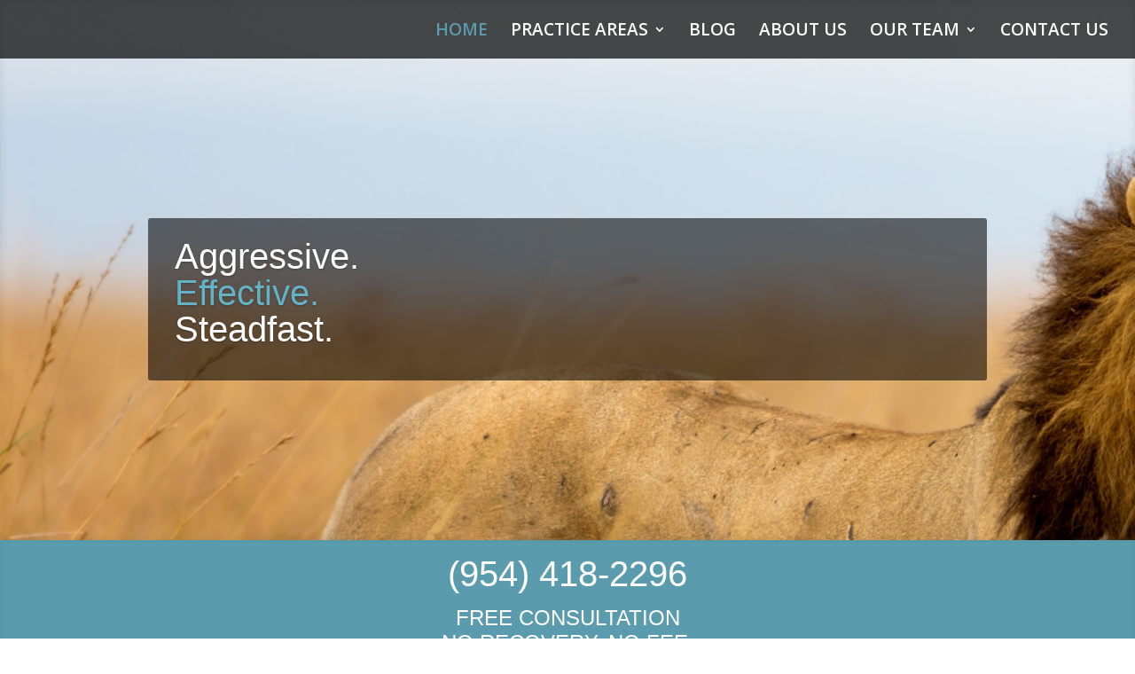

--- FILE ---
content_type: text/html; charset=UTF-8
request_url: https://www.shlawpa.com/
body_size: 8946
content:
<!DOCTYPE html>
<html lang="en-US">
<head>
	<meta name="google-site-verification" content="LbYvV2F3BD80A0eOz522fjImU9oEIgROzTkDye9XENU" />
	<meta charset="UTF-8" />
<meta http-equiv="X-UA-Compatible" content="IE=edge">
	<link rel="pingback" href="https://www.shlawpa.com/xmlrpc.php" />

	<script type="text/javascript">
		document.documentElement.className = 'js';
	</script>

	<script>var et_site_url='https://www.shlawpa.com';var et_post_id='742';function et_core_page_resource_fallback(a,b){"undefined"===typeof b&&(b=a.sheet.cssRules&&0===a.sheet.cssRules.length);b&&(a.onerror=null,a.onload=null,a.href?a.href=et_site_url+"/?et_core_page_resource="+a.id+et_post_id:a.src&&(a.src=et_site_url+"/?et_core_page_resource="+a.id+et_post_id))}
</script><title>Insurance Claim &amp; Property Damage Attorneys - Schatzman &amp; Hovanyecz, P.A.</title>

<!-- This site is optimized with the Yoast SEO plugin v13.2 - https://yoast.com/wordpress/plugins/seo/ -->
<meta name="description" content="A Florida law firm dedicated to representing homeowners and businesses to maximize their recovery of money damages for insurance claims and property damage."/>
<meta name="robots" content="max-snippet:-1, max-image-preview:large, max-video-preview:-1"/>
<link rel="canonical" href="https://www.shlawpa.com/" />
<meta property="og:locale" content="en_US" />
<meta property="og:type" content="website" />
<meta property="og:title" content="Insurance Claim &amp; Property Damage Attorneys - Schatzman &amp; Hovanyecz, P.A." />
<meta property="og:description" content="A Florida law firm dedicated to representing homeowners and businesses to maximize their recovery of money damages for insurance claims and property damage." />
<meta property="og:url" content="https://www.shlawpa.com/" />
<meta property="og:site_name" content="Schatzman &amp; Hovanyecz, P.A." />
<meta name="twitter:card" content="summary" />
<meta name="twitter:description" content="A Florida law firm dedicated to representing homeowners and businesses to maximize their recovery of money damages for insurance claims and property damage." />
<meta name="twitter:title" content="Insurance Claim &amp; Property Damage Attorneys - Schatzman &amp; Hovanyecz, P.A." />
<script type='application/ld+json' class='yoast-schema-graph yoast-schema-graph--main'>{"@context":"https://schema.org","@graph":[{"@type":"Organization","@id":"https://www.shlawpa.com/#organization","name":"Schatzman and Hovanyecz, P.A.","url":"https://www.shlawpa.com/","sameAs":["https://www.facebook.com/shlawpa"],"logo":{"@type":"ImageObject","@id":"https://www.shlawpa.com/#logo","inLanguage":"en-US","url":"https://www.shlawpa.com/wp-content/uploads/2015/05/SH-written-logo-1.png","width":495,"height":496,"caption":"Schatzman and Hovanyecz, P.A."},"image":{"@id":"https://www.shlawpa.com/#logo"}},{"@type":"WebSite","@id":"https://www.shlawpa.com/#website","url":"https://www.shlawpa.com/","name":"Schatzman &amp; Hovanyecz, P.A.","inLanguage":"en-US","description":"Our primary focus is representing policyholders against their insurance companies for property and money damages.","publisher":{"@id":"https://www.shlawpa.com/#organization"},"potentialAction":{"@type":"SearchAction","target":"https://www.shlawpa.com/?s={search_term_string}","query-input":"required name=search_term_string"}},{"@type":"WebPage","@id":"https://www.shlawpa.com/#webpage","url":"https://www.shlawpa.com/","name":"Insurance Claim &amp; Property Damage Attorneys - Schatzman &amp; Hovanyecz, P.A.","isPartOf":{"@id":"https://www.shlawpa.com/#website"},"inLanguage":"en-US","about":{"@id":"https://www.shlawpa.com/#organization"},"datePublished":"2014-11-17T19:05:42+00:00","dateModified":"2018-08-29T00:09:13+00:00","description":"A Florida law firm dedicated to representing homeowners and businesses to maximize their recovery of money damages for insurance claims and property damage."}]}</script>
<!-- / Yoast SEO plugin. -->

<link rel='dns-prefetch' href='//cdn.jsdelivr.net' />
<link rel='dns-prefetch' href='//fonts.googleapis.com' />
<link rel='dns-prefetch' href='//s.w.org' />
<link rel="alternate" type="application/rss+xml" title="Schatzman &amp; Hovanyecz, P.A. &raquo; Feed" href="https://www.shlawpa.com/feed/" />
<link rel="alternate" type="application/rss+xml" title="Schatzman &amp; Hovanyecz, P.A. &raquo; Comments Feed" href="https://www.shlawpa.com/comments/feed/" />
		<script type="text/javascript">
			window._wpemojiSettings = {"baseUrl":"https:\/\/s.w.org\/images\/core\/emoji\/12.0.0-1\/72x72\/","ext":".png","svgUrl":"https:\/\/s.w.org\/images\/core\/emoji\/12.0.0-1\/svg\/","svgExt":".svg","source":{"concatemoji":"https:\/\/www.shlawpa.com\/wp-includes\/js\/wp-emoji-release.min.js?ver=5.3.2"}};
			!function(e,a,t){var r,n,o,i,p=a.createElement("canvas"),s=p.getContext&&p.getContext("2d");function c(e,t){var a=String.fromCharCode;s.clearRect(0,0,p.width,p.height),s.fillText(a.apply(this,e),0,0);var r=p.toDataURL();return s.clearRect(0,0,p.width,p.height),s.fillText(a.apply(this,t),0,0),r===p.toDataURL()}function l(e){if(!s||!s.fillText)return!1;switch(s.textBaseline="top",s.font="600 32px Arial",e){case"flag":return!c([127987,65039,8205,9895,65039],[127987,65039,8203,9895,65039])&&(!c([55356,56826,55356,56819],[55356,56826,8203,55356,56819])&&!c([55356,57332,56128,56423,56128,56418,56128,56421,56128,56430,56128,56423,56128,56447],[55356,57332,8203,56128,56423,8203,56128,56418,8203,56128,56421,8203,56128,56430,8203,56128,56423,8203,56128,56447]));case"emoji":return!c([55357,56424,55356,57342,8205,55358,56605,8205,55357,56424,55356,57340],[55357,56424,55356,57342,8203,55358,56605,8203,55357,56424,55356,57340])}return!1}function d(e){var t=a.createElement("script");t.src=e,t.defer=t.type="text/javascript",a.getElementsByTagName("head")[0].appendChild(t)}for(i=Array("flag","emoji"),t.supports={everything:!0,everythingExceptFlag:!0},o=0;o<i.length;o++)t.supports[i[o]]=l(i[o]),t.supports.everything=t.supports.everything&&t.supports[i[o]],"flag"!==i[o]&&(t.supports.everythingExceptFlag=t.supports.everythingExceptFlag&&t.supports[i[o]]);t.supports.everythingExceptFlag=t.supports.everythingExceptFlag&&!t.supports.flag,t.DOMReady=!1,t.readyCallback=function(){t.DOMReady=!0},t.supports.everything||(n=function(){t.readyCallback()},a.addEventListener?(a.addEventListener("DOMContentLoaded",n,!1),e.addEventListener("load",n,!1)):(e.attachEvent("onload",n),a.attachEvent("onreadystatechange",function(){"complete"===a.readyState&&t.readyCallback()})),(r=t.source||{}).concatemoji?d(r.concatemoji):r.wpemoji&&r.twemoji&&(d(r.twemoji),d(r.wpemoji)))}(window,document,window._wpemojiSettings);
		</script>
		<meta content="Divi v.4.3.4" name="generator"/><style type="text/css">
img.wp-smiley,
img.emoji {
	display: inline !important;
	border: none !important;
	box-shadow: none !important;
	height: 1em !important;
	width: 1em !important;
	margin: 0 .07em !important;
	vertical-align: -0.1em !important;
	background: none !important;
	padding: 0 !important;
}
</style>
	<link rel='stylesheet' id='wp-block-library-css'  href='https://www.shlawpa.com/wp-includes/css/dist/block-library/style.min.css?ver=5.3.2' type='text/css' media='all' />
<style id='wp-block-library-inline-css' type='text/css'>
.has-text-align-justify{text-align:justify;}
</style>
<link rel='stylesheet' id='divi-style-css'  href='https://www.shlawpa.com/wp-content/themes/Divi/style.css?ver=4.3.4' type='text/css' media='all' />
<link rel='stylesheet' id='et-builder-googlefonts-cached-css'  href='https://fonts.googleapis.com/css?family=Open+Sans%3A300%2C300italic%2Cregular%2Citalic%2C600%2C600italic%2C700%2C700italic%2C800%2C800italic&#038;ver=5.3.2#038;subset=cyrillic,cyrillic-ext,greek,greek-ext,hebrew,latin,latin-ext,math,symbols,vietnamese' type='text/css' media='all' />
<link rel='stylesheet' id='dashicons-css'  href='https://www.shlawpa.com/wp-includes/css/dashicons.min.css?ver=5.3.2' type='text/css' media='all' />
<link rel='stylesheet' id='jetpack_css-css'  href='https://www.shlawpa.com/wp-content/plugins/jetpack/css/jetpack.css?ver=8.3' type='text/css' media='all' />
<script type='text/javascript' src='https://www.shlawpa.com/wp-content/plugins/css-hero/assets/js/prefixfree.min.js?ver=5.3.2'></script>
<script type='text/javascript' src='https://www.shlawpa.com/wp-includes/js/jquery/jquery.js?ver=1.12.4-wp'></script>
<script type='text/javascript' src='https://www.shlawpa.com/wp-includes/js/jquery/jquery-migrate.min.js?ver=1.4.1'></script>
<script type='text/javascript' src='//cdn.jsdelivr.net/npm/es6-promise@4/dist/es6-promise.auto.min.js?ver=5.3.2'></script>
<script type='text/javascript'>
/* <![CDATA[ */
var et_core_api_spam_recaptcha = {"site_key":"","page_action":{"action":"www_shlawpa_com"}};
/* ]]> */
</script>
<script type='text/javascript' src='https://www.shlawpa.com/wp-content/themes/Divi/core/admin/js/recaptcha.js?ver=5.3.2'></script>
<link rel='https://api.w.org/' href='https://www.shlawpa.com/wp-json/' />
<link rel="EditURI" type="application/rsd+xml" title="RSD" href="https://www.shlawpa.com/xmlrpc.php?rsd" />
<link rel="wlwmanifest" type="application/wlwmanifest+xml" href="https://www.shlawpa.com/wp-includes/wlwmanifest.xml" /> 
<meta name="generator" content="WordPress 5.3.2" />
<link rel='shortlink' href='https://wp.me/P69d2I-bY' />
<link rel="alternate" type="application/json+oembed" href="https://www.shlawpa.com/wp-json/oembed/1.0/embed?url=https%3A%2F%2Fwww.shlawpa.com%2F" />
<link rel="alternate" type="text/xml+oembed" href="https://www.shlawpa.com/wp-json/oembed/1.0/embed?url=https%3A%2F%2Fwww.shlawpa.com%2F&#038;format=xml" />
<!-- Start CSSHero.org Dynamic CSS & Fonts Loading -->
	 <link rel="stylesheet" type="text/css" media="all" href="https://www.shlawpa.com?wpcss_action=show_css" data-apply-prefixfree />
	  <!-- End CSSHero.org Dynamic CSS & Fonts Loading -->    
	
<link rel='dns-prefetch' href='//v0.wordpress.com'/>
<style type='text/css'>img#wpstats{display:none}</style><meta name="viewport" content="width=device-width, initial-scale=1.0, maximum-scale=1.0, user-scalable=0" /><link rel="shortcut icon" href="https://www.shlawpa.com/wp-content/uploads/2015/05/favicon.ico" /><!-- Google tag (gtag.js) -->
<script async src="https://www.googletagmanager.com/gtag/js?id=G-Z5Y58BV3W4">
</script>
<script>
  window.dataLayer = window.dataLayer || [];
  function gtag(){dataLayer.push(arguments);}
  gtag('js', new Date());

  gtag('config', 'G-Z5Y58BV3W4');
</script><link rel="stylesheet" id="et-core-unified-742-cached-inline-styles" href="https://www.shlawpa.com/wp-content/et-cache/742/et-core-unified-742-17627223634796.min.css" onerror="et_core_page_resource_fallback(this, true)" onload="et_core_page_resource_fallback(this)" /></head>
<body class="home page-template-default page page-id-742 et_button_no_icon et_pb_button_helper_class et_transparent_nav et_fullwidth_nav et_fixed_nav et_show_nav et_hide_primary_logo et_hide_fixed_logo et_hide_mobile_logo et_primary_nav_dropdown_animation_fade et_secondary_nav_dropdown_animation_fade et_header_style_left et_pb_footer_columns4 et_cover_background et_pb_gutter osx et_pb_gutters2 et_pb_pagebuilder_layout et_smooth_scroll et_no_sidebar et_divi_theme et-db et_minified_js et_minified_css">
	<div id="page-container">

	
	
			<header id="main-header" data-height-onload="51">
			<div class="container clearfix et_menu_container">
							<div class="logo_container">
					<span class="logo_helper"></span>
					<a href="https://www.shlawpa.com/">
						<img src="https://www.shlawpa.com/wp-content/uploads/2015/05/SH-written-logo-1.png" alt="Schatzman &amp; Hovanyecz, P.A." id="logo" data-height-percentage="54" />
					</a>
				</div>
							<div id="et-top-navigation" data-height="51" data-fixed-height="50">
											<nav id="top-menu-nav">
						<ul id="top-menu" class="nav"><li id="menu-item-1271" class="menu-item menu-item-type-post_type menu-item-object-page menu-item-home current-menu-item page_item page-item-742 current_page_item menu-item-1271"><a href="https://www.shlawpa.com/" aria-current="page">HOME</a></li>
<li id="menu-item-1558" class="menu-item menu-item-type-post_type menu-item-object-page menu-item-has-children menu-item-1558"><a href="https://www.shlawpa.com/practice-areas/">PRACTICE AREAS</a>
<ul class="sub-menu">
	<li id="menu-item-1871" class="menu-item menu-item-type-post_type menu-item-object-page menu-item-1871"><a href="https://www.shlawpa.com/insurance-claims/">INSURANCE CLAIMS</a></li>
	<li id="menu-item-1910" class="menu-item menu-item-type-post_type menu-item-object-page menu-item-1910"><a href="https://www.shlawpa.com/homeowner-property-damage/">HOMEOWNER PROPERTY DAMAGE</a></li>
	<li id="menu-item-1967" class="menu-item menu-item-type-post_type menu-item-object-page menu-item-1967"><a href="https://www.shlawpa.com/commercial-property-damage/">COMMERCIAL PROPERTY DAMAGE</a></li>
	<li id="menu-item-1979" class="menu-item menu-item-type-post_type menu-item-object-page menu-item-1979"><a href="https://www.shlawpa.com/other-legal-matters/">OTHER LEGAL MATTERS</a></li>
</ul>
</li>
<li id="menu-item-1403" class="menu-item menu-item-type-post_type menu-item-object-page menu-item-1403"><a href="https://www.shlawpa.com/blog/">BLOG</a></li>
<li id="menu-item-1272" class="menu-item menu-item-type-post_type menu-item-object-page menu-item-1272"><a href="https://www.shlawpa.com/about-us/">ABOUT US</a></li>
<li id="menu-item-1568" class="menu-item menu-item-type-post_type menu-item-object-page menu-item-has-children menu-item-1568"><a href="https://www.shlawpa.com/our-team/">OUR TEAM</a>
<ul class="sub-menu">
	<li id="menu-item-1400" class="menu-item menu-item-type-post_type menu-item-object-page menu-item-1400"><a href="https://www.shlawpa.com/ian-schatzman/">IAN B. SCHATZMAN</a></li>
	<li id="menu-item-1401" class="menu-item menu-item-type-post_type menu-item-object-page menu-item-1401"><a href="https://www.shlawpa.com/zoltan-hovanyecz/">ZOLTAN HOVANYECZ</a></li>
</ul>
</li>
<li id="menu-item-1404" class="menu-item menu-item-type-post_type menu-item-object-page menu-item-1404"><a href="https://www.shlawpa.com/contact-us/">CONTACT US</a></li>
</ul>						</nav>
					
					
					
					
					<div id="et_mobile_nav_menu">
				<div class="mobile_nav closed">
					<span class="select_page">Select Page</span>
					<span class="mobile_menu_bar mobile_menu_bar_toggle"></span>
				</div>
			</div>				</div> <!-- #et-top-navigation -->
			</div> <!-- .container -->
			<div class="et_search_outer">
				<div class="container et_search_form_container">
					<form role="search" method="get" class="et-search-form" action="https://www.shlawpa.com/">
					<input type="search" class="et-search-field" placeholder="Search &hellip;" value="" name="s" title="Search for:" />					</form>
					<span class="et_close_search_field"></span>
				</div>
			</div>
		</header> <!-- #main-header -->
			<div id="et-main-area">
	
<div id="main-content">


			
				<article id="post-742" class="post-742 page type-page status-publish hentry">

				
					<div class="entry-content">
					<div id="et-boc" class="et-boc">
			
		<div class="et-l et-l--post">
			<div class="et_builder_inner_content et_pb_gutters2"><div class="et_pb_section et_pb_section_0 et_pb_fullwidth_section et_section_regular et_section_transparent" >
				
				
				
				
					<div class="et_pb_module et_pb_fullwidth_slider_0 et_pb_slider et_pb_slider_no_arrows et_pb_slider_no_pagination et_slider_auto et_slider_speed_7000 et_slider_auto_ignore_hover">
				<div class="et_pb_slides">
					<div class="et_pb_slide et_pb_slide_0 et_pb_bg_layout_dark et_pb_media_alignment_center et_pb_slider_with_text_overlay et-pb-active-slide" data-slide-id="et_pb_slide_0">
				
				
				<div class="et_pb_container clearfix">
					<div class="et_pb_slider_container_inner">
						
						<div class="et_pb_slide_description">
							<div class="et_pb_text_overlay_wrapper">
					<div class="et_pb_slide_content"><div class="slogans">
<h2 style="text-align: left;"><span style="font-size: 30pt;">Aggressive.</span></h2>
<h2 style="text-align: left;"><span style="color: #63b3c6; font-size: 30pt;">Effective.</span></h2>
<h2 style="text-align: left;"><span style="font-size: 30pt;">Steadfast.</span></h2>
</div></div>
				</div>
							
						</div> <!-- .et_pb_slide_description -->
					</div>
				</div> <!-- .et_pb_container -->
				
			</div> <!-- .et_pb_slide -->
			<div class="et_pb_slide et_pb_slide_1 et_pb_bg_layout_dark et_pb_media_alignment_center et_pb_slider_with_text_overlay" data-slide-id="et_pb_slide_1">
				
				
				<div class="et_pb_container clearfix">
					<div class="et_pb_slider_container_inner">
						
						<div class="et_pb_slide_description">
							<div class="et_pb_text_overlay_wrapper">
					<div class="et_pb_slide_content"><div class="slogans">
<h2 style="text-align: left;"><span style="font-size: 30pt;">Are you being</span></h2>
<h2 style="text-align: left;"><span style="font-size: 30pt;"><span style="color: #63b3c6;">stonewalled </span>by the</span></h2>
<h2 style="text-align: left;"><span style="font-size: 30pt;">insurance company?</span></h2>
</div></div>
				</div>
							
						</div> <!-- .et_pb_slide_description -->
					</div>
				</div> <!-- .et_pb_container -->
				
			</div> <!-- .et_pb_slide -->
			<div class="et_pb_slide et_pb_slide_2 et_pb_bg_layout_dark et_pb_media_alignment_center et_pb_slider_with_text_overlay" data-slide-id="et_pb_slide_2">
				
				
				<div class="et_pb_container clearfix">
					<div class="et_pb_slider_container_inner">
						
						<div class="et_pb_slide_description">
							<div class="et_pb_text_overlay_wrapper">
					<div class="et_pb_slide_content"><div class="slogans">
<h2 style="text-align: left;"><span style="font-size: 30pt;">Let us help you</span></h2>
<h2 style="text-align: left;"><span style="color: #63b3c6; font-size: 30pt;">navigate</span></h2>
<h2 style="text-align: left;"><span style="font-size: 30pt;">the unknown.</span></h2>
</div></div>
				</div>
							
						</div> <!-- .et_pb_slide_description -->
					</div>
				</div> <!-- .et_pb_container -->
				
			</div> <!-- .et_pb_slide -->
			<div class="et_pb_slide et_pb_slide_3 et_pb_bg_layout_dark et_pb_media_alignment_center et_pb_slider_with_text_overlay" data-slide-id="et_pb_slide_3">
				
				
				<div class="et_pb_container clearfix">
					<div class="et_pb_slider_container_inner">
						
						<div class="et_pb_slide_description">
							<div class="et_pb_text_overlay_wrapper">
					<div class="et_pb_slide_content"><div class="slogans">
<h2 style="text-align: left;"><span style="font-size: 30pt;">Insurance companies</span></h2>
<h2 style="text-align: left;"><span style="font-size: 30pt;">are in the business</span></h2>
<h2 style="text-align: left;"><span style="font-size: 30pt;">of <span style="color: #63b3c6;">delay</span>.</span></h2>
</div></div>
				</div>
							
						</div> <!-- .et_pb_slide_description -->
					</div>
				</div> <!-- .et_pb_container -->
				
			</div> <!-- .et_pb_slide -->
			<div class="et_pb_slide et_pb_slide_4 et_pb_bg_layout_dark et_pb_media_alignment_center et_pb_slider_with_text_overlay" data-slide-id="et_pb_slide_4">
				
				
				<div class="et_pb_container clearfix">
					<div class="et_pb_slider_container_inner">
						
						<div class="et_pb_slide_description">
							<div class="et_pb_text_overlay_wrapper">
					<div class="et_pb_slide_content"><div class="slogans">
<h2 style="text-align: left;"><span style="font-size: 30pt;">We provide</span></h2>
<h2 style="text-align: left;"><span style="color: #63b3c6; font-size: 30pt;">representation</span></h2>
<h2 style="text-align: left;"><span style="font-size: 30pt;">in the face of adversity.</span></h2>
</div></div>
				</div>
							
						</div> <!-- .et_pb_slide_description -->
					</div>
				</div> <!-- .et_pb_container -->
				
			</div> <!-- .et_pb_slide -->
			
				</div> <!-- .et_pb_slides -->
				
			</div> <!-- .et_pb_slider -->
			
				
				
			</div> <!-- .et_pb_section --><div class="et_pb_section et_pb_section_1 et_pb_with_background et_pb_inner_shadow et_section_regular" >
				
				
				
				
					<div class="et_pb_row et_pb_row_0">
				<div class="et_pb_column et_pb_column_4_4 et_pb_column_0  et_pb_css_mix_blend_mode_passthrough et-last-child">
				
				
				<div class="et_pb_module et_pb_text et_pb_text_0  et_pb_text_align_center et_pb_bg_layout_light">
				
				
				<div class="et_pb_text_inner"><p><span style="color: #ffffff; font-size: 30pt;">(954) 418-2296</span></p>
<p><span style="color: #ffffff; font-size: 18pt;">FREE CONSULTATION</span><br />
<span style="color: #ffffff; font-size: 18pt;">NO RECOVERY, NO FEE.</span></p></div>
			</div> <!-- .et_pb_text -->
			</div> <!-- .et_pb_column -->
				
				
			</div> <!-- .et_pb_row -->
				
				
			</div> <!-- .et_pb_section --><div class="et_pb_section et_pb_section_2 et_pb_with_background et_section_regular" >
				
				
				
				
					<div class="et_pb_row et_pb_row_1">
				<div class="et_pb_column et_pb_column_4_4 et_pb_column_1  et_pb_css_mix_blend_mode_passthrough et-last-child">
				
				
				<div class="et_pb_module et_pb_text et_pb_text_1  et_pb_text_align_left et_pb_bg_layout_light">
				
				
				<div class="et_pb_text_inner"><p style="text-align: justify;"><span style="color: #333333; font-size: 14pt;">At Schatzman &amp; Hovanyecz, P.A., we exclusively provide attorney representation to homeowners, businesses, and condominium owners and associations in Broward, Miami-Dade, and Palm Beach counties who have suffered property damage to their home, building, property, or business.</span></p>
<p style="text-align: justify;"><span style="color: #333333; font-size: 14pt;">Whether the property damage was caused by the forces of nature, a plumbing leak, or at the hands of someone else&#8217;s negligence, <strong><span style="color: #2092ae;">we have the experience to maximize the recovery of your money damages</span></strong>.</span></p>
<p style="text-align: justify;"><span style="color: #333333; font-size: 14pt;">Insurance companies in Florida use a number of different tactics to deny and delay payment. We have substantial experience litigating and handling property damage claims against many Florida insurance companies, including Universal Property and Casualty and Citizens Property Insurance Corporation, Florida&#8217;s largest residential home insurance companies. Give us a call today for your free consultation.</span></p></div>
			</div> <!-- .et_pb_text -->
			</div> <!-- .et_pb_column -->
				
				
			</div> <!-- .et_pb_row -->
				
				
			</div> <!-- .et_pb_section --><div class="et_pb_section et_pb_section_3 et_section_regular" >
				
				
				
				
					<div class="et_pb_row et_pb_row_2">
				<div class="et_pb_column et_pb_column_2_3 et_pb_column_2  et_pb_css_mix_blend_mode_passthrough">
				
				
				<div class="et_pb_module et_pb_text et_pb_text_2  et_pb_text_align_left et_pb_bg_layout_light">
				
				
				<div class="et_pb_text_inner"><h1><span style="color: #2092ae;">LATEST BLOG POSTS</span></h1></div>
			</div> <!-- .et_pb_text --><div class="et_pb_module et_pb_blog_0 et_pb_posts et_pb_bg_layout_light ">
				
				
				<div class="et_pb_ajax_pagination_container">
					
			<article id="post-2059" class="et_pb_post clearfix et_pb_no_thumb et_pb_blog_item_0_0 post-2059 post type-post status-publish format-standard hentry category-florida-insurance category-hurricane-irma category-property-damage tag-broward-business-interruption-claim tag-business-interruption tag-florida-business-interruption-claims tag-what-to-do-if-major-loss-and-damage-to-business">

			
												<h2 class="entry-title"><a href="https://www.shlawpa.com/property-damage/business-interruption-claims-and-clean-up/">Business Insurance and Business Interruption Coverage</a></h2>
				
				<p class="post-meta">by <span class="author vcard"><a href="https://www.shlawpa.com/author/admin/" title="Posts by Zoltan Hovanyecz" rel="author">Zoltan Hovanyecz</a></span></p><div class="post-content"><div class="post-content-inner"><p>Hurricane. Fire. Water. No business wants to shut down from a natural or man-made disaster. When disaster happens, will you be ready to ensure the continuity of your business? Insurance for your business consists of many aspects, the major one being business...</p>
</div><a href="https://www.shlawpa.com/property-damage/business-interruption-claims-and-clean-up/" class="more-link">read more</a></div>			
			</article> <!-- .et_pb_post -->
			
			<article id="post-2105" class="et_pb_post clearfix et_pb_no_thumb et_pb_blog_item_0_1 post-2105 post type-post status-publish format-standard hentry category-florida-insurance category-hurricane-irma category-property-damage tag-claim-payment tag-hurricane-damage tag-hurricane-irma tag-insurance-claim">

			
												<h2 class="entry-title"><a href="https://www.shlawpa.com/property-damage/did-your-insurance-company-pay-enough-hurricane-irma/">Did Your Insurance Company Pay Enough for Your Hurricane Irma Damages?</a></h2>
				
				<p class="post-meta">by <span class="author vcard"><a href="https://www.shlawpa.com/author/admin/" title="Posts by Zoltan Hovanyecz" rel="author">Zoltan Hovanyecz</a></span></p><div class="post-content"><div class="post-content-inner"><p>Now that we are a few weeks removed from Hurricane Irma’s impact, most Florida citizens who sustained property damage have already reported their claims to their insurance companies. With the huge volume of Hurricane Irma claims, it’s likely that most insureds have...</p>
</div><a href="https://www.shlawpa.com/property-damage/did-your-insurance-company-pay-enough-hurricane-irma/" class="more-link">read more</a></div>			
			</article> <!-- .et_pb_post -->
			<div><div class="pagination clearfix">
	<div class="alignleft"><a href="https://www.shlawpa.com/page/2/?et_blog" >&laquo; Older Entries</a></div>
	<div class="alignright"></div>
</div></div></div> <!-- .et_pb_posts -->
				</div>
				 
			</div> <!-- .et_pb_column --><div class="et_pb_column et_pb_column_1_3 et_pb_column_3  et_pb_css_mix_blend_mode_passthrough et-last-child">
				
				
				<div class="et_pb_module et_pb_text et_pb_text_3  et_pb_text_align_left et_pb_bg_layout_light">
				
				
				<div class="et_pb_text_inner"><h1><span style="color: #2092ae;">CONTACT US</span></h1></div>
			</div> <!-- .et_pb_text -->
			<div id="et_pb_contact_form_0" class="et_pb_module et_pb_contact_form_0 et_pb_contact_form_container clearfix" data-form_unique_num="0">
				
				
				
				<div class="et-pb-contact-message"></div>
				
				<div class="et_pb_contact">
					<form class="et_pb_contact_form clearfix" method="post" action="">
						<p class="et_pb_contact_field et_pb_contact_field_0 et_pb_contact_field_half" data-id="name" data-type="input">
				
				
				<label for="et_pb_contact_name_0" class="et_pb_contact_form_label">Name</label>
				<input type="text" id="et_pb_contact_name_0" class="input" value="" name="et_pb_contact_name_0" data-required_mark="required" data-field_type="input" data-original_id="name" placeholder="Name">
			</p><p class="et_pb_contact_field et_pb_contact_field_1 et_pb_contact_field_half et_pb_contact_field_last" data-id="email" data-type="email">
				
				
				<label for="et_pb_contact_email_0" class="et_pb_contact_form_label">Email Address</label>
				<input type="text" id="et_pb_contact_email_0" class="input" value="" name="et_pb_contact_email_0" data-required_mark="required" data-field_type="email" data-original_id="email" placeholder="Email Address">
			</p><p class="et_pb_contact_field et_pb_contact_field_2 et_pb_contact_field_last" data-id="message" data-type="text">
				
				
				<label for="et_pb_contact_message_0" class="et_pb_contact_form_label">Message</label>
				<textarea name="et_pb_contact_message_0" id="et_pb_contact_message_0" class="et_pb_contact_message input" data-required_mark="required" data-field_type="text" data-original_id="message" placeholder="Message"></textarea>
			</p>
						<input type="hidden" value="et_contact_proccess" name="et_pb_contactform_submit_0"/>
						<div class="et_contact_bottom_container">
							
							<button type="submit" name="et_builder_submit_button" class="et_pb_contact_submit et_pb_button">Submit</button>
						</div>
						<input type="hidden" id="_wpnonce-et-pb-contact-form-submitted-0" name="_wpnonce-et-pb-contact-form-submitted-0" value="15b8b02ec9" /><input type="hidden" name="_wp_http_referer" value="/" />
					</form>
				</div> <!-- .et_pb_contact -->
			</div> <!-- .et_pb_contact_form_container -->
			
			</div> <!-- .et_pb_column -->
				
				
			</div> <!-- .et_pb_row -->
				
				
			</div> <!-- .et_pb_section -->		</div><!-- .et_builder_inner_content -->
	</div><!-- .et-l -->
	
			
		</div><!-- #et-boc -->
							</div> <!-- .entry-content -->

				
				</article> <!-- .et_pb_post -->

			

</div> <!-- #main-content -->


	<span class="et_pb_scroll_top et-pb-icon"></span>


			<footer id="main-footer">
				

		
				<div id="footer-bottom">
					<div class="container clearfix">
				<ul class="et-social-icons">

	<li class="et-social-icon et-social-facebook">
		<a href="http://www.facebook.com/shlawpa" class="icon">
			<span>Facebook</span>
		</a>
	</li>

</ul><div id="footer-info">Your Property Damage, Our Problem! | © 2020 Schatzman &amp; Hovanyecz, P.A.</div>					</div>	<!-- .container -->
				</div>
			</footer> <!-- #main-footer -->
		</div> <!-- #et-main-area -->


	</div> <!-- #page-container -->

	<link rel='stylesheet' id='mediaelement-css'  href='https://www.shlawpa.com/wp-includes/js/mediaelement/mediaelementplayer-legacy.min.css?ver=4.2.13-9993131' type='text/css' media='all' />
<link rel='stylesheet' id='wp-mediaelement-css'  href='https://www.shlawpa.com/wp-includes/js/mediaelement/wp-mediaelement.min.css?ver=5.3.2' type='text/css' media='all' />
<link rel='stylesheet' id='et-builder-googlefonts-css'  href='https://fonts.googleapis.com/css?family=Open+Sans:300,regular,500,600,700,800,300italic,italic,500italic,600italic,700italic,800italic&#038;subset=cyrillic,cyrillic-ext,greek,greek-ext,hebrew,latin,latin-ext,math,symbols,vietnamese' type='text/css' media='all' />
<script type='text/javascript'>
/* <![CDATA[ */
var qpprFrontData = {"linkData":[],"siteURL":"https:\/\/www.shlawpa.com","siteURLq":"https:\/\/www.shlawpa.com"};
/* ]]> */
</script>
<script type='text/javascript' src='https://www.shlawpa.com/wp-content/plugins/quick-pagepost-redirect-plugin/js/qppr_frontend_script.min.js?ver=5.1.9'></script>
<script type='text/javascript'>
/* <![CDATA[ */
var DIVI = {"item_count":"%d Item","items_count":"%d Items"};
var et_shortcodes_strings = {"previous":"Previous","next":"Next"};
var et_pb_custom = {"ajaxurl":"https:\/\/www.shlawpa.com\/wp-admin\/admin-ajax.php","images_uri":"https:\/\/www.shlawpa.com\/wp-content\/themes\/Divi\/images","builder_images_uri":"https:\/\/www.shlawpa.com\/wp-content\/themes\/Divi\/includes\/builder\/images","et_frontend_nonce":"49d0826231","subscription_failed":"Please, check the fields below to make sure you entered the correct information.","et_ab_log_nonce":"266fe34662","fill_message":"Please, fill in the following fields:","contact_error_message":"Please, fix the following errors:","invalid":"Invalid email","captcha":"Captcha","prev":"Prev","previous":"Previous","next":"Next","wrong_captcha":"You entered the wrong number in captcha.","ignore_waypoints":"no","is_divi_theme_used":"1","widget_search_selector":".widget_search","ab_tests":[],"is_ab_testing_active":"","page_id":"742","unique_test_id":"","ab_bounce_rate":"5","is_cache_plugin_active":"no","is_shortcode_tracking":"","tinymce_uri":""}; var et_frontend_scripts = {"builderCssContainerPrefix":"#et-boc","builderCssLayoutPrefix":"#et-boc .et-l"};
var et_pb_box_shadow_elements = [".et_pb_fullwidth_slider_0",".et_pb_fullwidth_slider_0",".et_pb_fullwidth_slider_0"];
var et_pb_motion_elements = {"desktop":[],"tablet":[],"phone":[]};
/* ]]> */
</script>
<script type='text/javascript' src='https://www.shlawpa.com/wp-content/themes/Divi/js/custom.unified.js?ver=4.3.4'></script>
<script type='text/javascript' src='https://www.shlawpa.com/wp-content/themes/Divi/core/admin/js/common.js?ver=4.3.4'></script>
<script type='text/javascript' src='https://www.shlawpa.com/wp-includes/js/wp-embed.min.js?ver=5.3.2'></script>
<script type='text/javascript'>
var mejsL10n = {"language":"en","strings":{"mejs.install-flash":"You are using a browser that does not have Flash player enabled or installed. Please turn on your Flash player plugin or download the latest version from https:\/\/get.adobe.com\/flashplayer\/","mejs.fullscreen-off":"Turn off Fullscreen","mejs.fullscreen-on":"Go Fullscreen","mejs.download-video":"Download Video","mejs.fullscreen":"Fullscreen","mejs.time-jump-forward":["Jump forward 1 second","Jump forward %1 seconds"],"mejs.loop":"Toggle Loop","mejs.play":"Play","mejs.pause":"Pause","mejs.close":"Close","mejs.time-slider":"Time Slider","mejs.time-help-text":"Use Left\/Right Arrow keys to advance one second, Up\/Down arrows to advance ten seconds.","mejs.time-skip-back":["Skip back 1 second","Skip back %1 seconds"],"mejs.captions-subtitles":"Captions\/Subtitles","mejs.captions-chapters":"Chapters","mejs.none":"None","mejs.mute-toggle":"Mute Toggle","mejs.volume-help-text":"Use Up\/Down Arrow keys to increase or decrease volume.","mejs.unmute":"Unmute","mejs.mute":"Mute","mejs.volume-slider":"Volume Slider","mejs.video-player":"Video Player","mejs.audio-player":"Audio Player","mejs.ad-skip":"Skip ad","mejs.ad-skip-info":["Skip in 1 second","Skip in %1 seconds"],"mejs.source-chooser":"Source Chooser","mejs.stop":"Stop","mejs.speed-rate":"Speed Rate","mejs.live-broadcast":"Live Broadcast","mejs.afrikaans":"Afrikaans","mejs.albanian":"Albanian","mejs.arabic":"Arabic","mejs.belarusian":"Belarusian","mejs.bulgarian":"Bulgarian","mejs.catalan":"Catalan","mejs.chinese":"Chinese","mejs.chinese-simplified":"Chinese (Simplified)","mejs.chinese-traditional":"Chinese (Traditional)","mejs.croatian":"Croatian","mejs.czech":"Czech","mejs.danish":"Danish","mejs.dutch":"Dutch","mejs.english":"English","mejs.estonian":"Estonian","mejs.filipino":"Filipino","mejs.finnish":"Finnish","mejs.french":"French","mejs.galician":"Galician","mejs.german":"German","mejs.greek":"Greek","mejs.haitian-creole":"Haitian Creole","mejs.hebrew":"Hebrew","mejs.hindi":"Hindi","mejs.hungarian":"Hungarian","mejs.icelandic":"Icelandic","mejs.indonesian":"Indonesian","mejs.irish":"Irish","mejs.italian":"Italian","mejs.japanese":"Japanese","mejs.korean":"Korean","mejs.latvian":"Latvian","mejs.lithuanian":"Lithuanian","mejs.macedonian":"Macedonian","mejs.malay":"Malay","mejs.maltese":"Maltese","mejs.norwegian":"Norwegian","mejs.persian":"Persian","mejs.polish":"Polish","mejs.portuguese":"Portuguese","mejs.romanian":"Romanian","mejs.russian":"Russian","mejs.serbian":"Serbian","mejs.slovak":"Slovak","mejs.slovenian":"Slovenian","mejs.spanish":"Spanish","mejs.swahili":"Swahili","mejs.swedish":"Swedish","mejs.tagalog":"Tagalog","mejs.thai":"Thai","mejs.turkish":"Turkish","mejs.ukrainian":"Ukrainian","mejs.vietnamese":"Vietnamese","mejs.welsh":"Welsh","mejs.yiddish":"Yiddish"}};
</script>
<script type='text/javascript' src='https://www.shlawpa.com/wp-includes/js/mediaelement/mediaelement-and-player.min.js?ver=4.2.13-9993131'></script>
<script type='text/javascript' src='https://www.shlawpa.com/wp-includes/js/mediaelement/mediaelement-migrate.min.js?ver=5.3.2'></script>
<script type='text/javascript'>
/* <![CDATA[ */
var _wpmejsSettings = {"pluginPath":"\/wp-includes\/js\/mediaelement\/","classPrefix":"mejs-","stretching":"responsive"};
/* ]]> */
</script>
<script type='text/javascript' src='https://www.shlawpa.com/wp-includes/js/mediaelement/wp-mediaelement.min.js?ver=5.3.2'></script>
<script type='text/javascript' src='https://stats.wp.com/e-202548.js' async='async' defer='defer'></script>
<script type='text/javascript'>
	_stq = window._stq || [];
	_stq.push([ 'view', {v:'ext',j:'1:8.3',blog:'90853108',post:'742',tz:'-5',srv:'www.shlawpa.com'} ]);
	_stq.push([ 'clickTrackerInit', '90853108', '742' ]);
</script>
</body>
</html>
